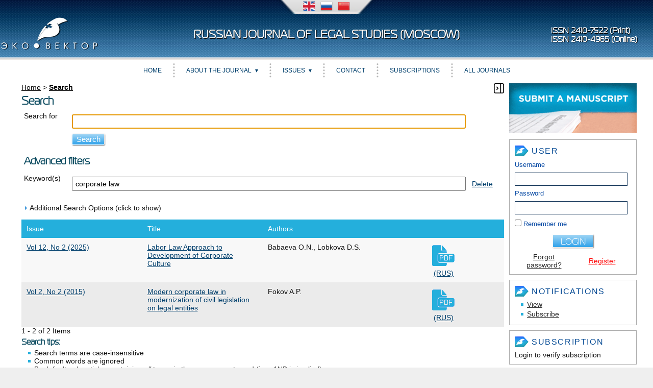

--- FILE ---
content_type: text/html; charset=utf-8
request_url: https://journals.eco-vector.com/2410-7522/search?subject=corporate%20law
body_size: 9201
content:

<!DOCTYPE html>
<html prefix="og: http://ogp.me/ns#" xmlns="http://www.w3.org/1999/xhtml" lang="en" xml:lang="en">
<head>
	<meta http-equiv="Content-Type" content="text/html; charset=utf-8" />
	<meta name="viewport" content="width=device-width, initial-scale=1">
	<title>Search - Russian Journal of Legal Studies (Moscow)</title>

<meta property="og:title" content="Search"/>
<meta property="og:description" content="Search - Russian Journal of Legal Studies (Moscow)" />
<meta property="og:type" content="website" />
	<meta property="og:url" content="http://journals.eco-vector.com/2410-7522/search?subject=corporate%20law" />
	<meta property="og:site_name" content="Russian Journal of Legal Studies (Moscow)" />
									<meta property="og:image" content="https://journals.eco-vector.com/public/journals/59/cover_issue_13731_en_US.jpg" />
			<meta property="og:image" content="https://journals.eco-vector.com/public/site/pageHeaderLogoImage_en_US.png" />
<meta property="og:locale" content="en_US" />

	<meta name="title" lang="en" xml:lang="en" content="Search" />
	<meta name="description" lang="en" xml:lang="en" content="Russian Journal of Legal Studies | Peer-review academic journal" />
	<meta name="keywords" lang="en" xml:lang="en" content="law, legal science, jurisprudence, juridical science, article, publication, journal, Russia" />
	<meta name="generator" content="Open Journal Systems 2.4.9.2" />
	
		<link rel="stylesheet" href="https://journals.eco-vector.com/lib/pkp/styles/pkp.css" type="text/css" />
	<link rel="stylesheet" href="https://journals.eco-vector.com/lib/pkp/styles/common.css" type="text/css" />
	<link rel="stylesheet" href="https://journals.eco-vector.com/styles/common.css" type="text/css" />
	<link rel="stylesheet" href="https://journals.eco-vector.com/styles/compiled.css?v=01042025" type="text/css" />
	<link rel="stylesheet" href="https://journals.eco-vector.com/styles/fontawesome/fontawesome.css" type="text/css" />

	<!-- Base Jquery -->
        <script type="text/javascript" src="https://journals.eco-vector.com/js/jquery-1.11.0.min.js"></script>
        <script type="text/javascript" src="https://journals.eco-vector.com/js/jquery-migrate.min.js" ></script>
        <script type="text/javascript" src="https://journals.eco-vector.com/js/custom.js" ></script>

	<!-- SimpleBox -->
	<script type="text/javascript" src="https://journals.eco-vector.com/js/simplebox/simplebox.js"></script>
	<link rel="stylesheet" type="text/css" media="all" href="https://journals.eco-vector.com/js/simplebox/simplebox.css" />

	<script type="text/javascript" src="https://journals.eco-vector.com/lib/pkp/js/lib/jquery/jquery.min.js"></script>
	<script type="text/javascript" src="https://journals.eco-vector.com/lib/pkp/js/lib/jquery/plugins/jqueryUi.min.js"></script>
	<script type="text/javascript" src="https://journals.eco-vector.com/js/endojournals/jquery.placeholder.min.js"> </script>
	<script type="text/javascript" src="https://journals.eco-vector.com/js/endojournals/jquery.cycle.all.min.js"> </script>
	<script type="text/javascript" src="https://journals.eco-vector.com/js/endojournals/jquery.color-2.1.0.min.js"></script>
	<script type="text/javascript" src="https://journals.eco-vector.com/js/endojournals/main.js"> </script>

	
	
	<link rel="stylesheet" href="https://journals.eco-vector.com/styles/sidebar.css" type="text/css" />		<link rel="stylesheet" href="https://journals.eco-vector.com/styles/rightSidebar.css" type="text/css" />	
	<link rel="stylesheet" href="https://journals.eco-vector.com/styles/sitestyle.css?v=01042025" type="text/css" />
	<link rel="stylesheet" href="https://journals.eco-vector.com/styles/fonts.css?v=01042025" type="text/css" />
	<link rel="stylesheet" href="https://journals.eco-vector.com/styles/adaptive.css" type="text/css" />
	<script type="text/javascript" src="https://journals.eco-vector.com/lib/pkp/js/lib/jquery/plugins/validate/jquery.validate.js"></script>

			<link rel="stylesheet" href="https://journals.eco-vector.com/public/site/sitestyle.css" type="text/css" />
			<link rel="stylesheet" href="https://journals.eco-vector.com/plugins/generic/pln/css/pln.css" type="text/css" />
			<link rel="stylesheet" href="https://journals.eco-vector.com/plugins/blocks/languageToggle/styles/languageToggle.css" type="text/css" />
	
	<!-- Default global locale keys for JavaScript -->
	
<script type="text/javascript">
	jQuery.pkp = jQuery.pkp || { };
	jQuery.pkp.locale = { };
			
				jQuery.pkp.locale.search_noKeywordError = 'You must enter at least one search keyword.';
	</script>
	<!-- Compiled scripts -->
			
<script type="text/javascript" src="https://journals.eco-vector.com/lib/pkp/js/lib/jquery/plugins/jquery.tag-it.js"></script>
<script type="text/javascript" src="https://journals.eco-vector.com/lib/pkp/js/lib/jquery/plugins/jquery.cookie.js"></script>

<script type="text/javascript" src="https://journals.eco-vector.com/lib/pkp/js/functions/fontController.js"></script>
<script type="text/javascript" src="https://journals.eco-vector.com/lib/pkp/js/functions/general.js"></script>
<script type="text/javascript" src="https://journals.eco-vector.com/lib/pkp/js/functions/jqueryValidatorI18n.js"></script>
<script type="text/javascript" src="https://journals.eco-vector.com/lib/pkp/js/lib/underscore/underscore.js" type="text/javascript"></script>

<script type="text/javascript" src="https://journals.eco-vector.com/lib/pkp/js/classes/Helper.js"></script>
<script type="text/javascript" src="https://journals.eco-vector.com/lib/pkp/js/classes/ObjectProxy.js"></script>
<script type="text/javascript" src="https://journals.eco-vector.com/lib/pkp/js/classes/Handler.js"></script>
<script type="text/javascript" src="https://journals.eco-vector.com/lib/pkp/js/classes/linkAction/LinkActionRequest.js"></script>
<script type="text/javascript" src="https://journals.eco-vector.com/lib/pkp/js/classes/features/Feature.js"></script>

<script type="text/javascript" src="https://journals.eco-vector.com/lib/pkp/js/controllers/SiteHandler.js"></script><!-- Included only for namespace definition -->
<script type="text/javascript" src="https://journals.eco-vector.com/lib/pkp/js/controllers/UrlInDivHandler.js"></script>
<script type="text/javascript" src="https://journals.eco-vector.com/lib/pkp/js/controllers/AutocompleteHandler.js"></script>
<script type="text/javascript" src="https://journals.eco-vector.com/lib/pkp/js/controllers/ExtrasOnDemandHandler.js"></script>
<script type="text/javascript" src="https://journals.eco-vector.com/lib/pkp/js/controllers/form/FormHandler.js"></script>
<script type="text/javascript" src="https://journals.eco-vector.com/lib/pkp/js/controllers/form/AjaxFormHandler.js"></script>
<script type="text/javascript" src="https://journals.eco-vector.com/lib/pkp/js/controllers/form/ClientFormHandler.js"></script>
<script type="text/javascript" src="https://journals.eco-vector.com/lib/pkp/js/controllers/grid/GridHandler.js"></script>
<script type="text/javascript" src="https://journals.eco-vector.com/lib/pkp/js/controllers/linkAction/LinkActionHandler.js"></script>
<script type="text/javascript" src="https://journals.eco-vector.com/lib/pkp/js/controllers/form/MultilingualInputHandler.js" type="text/javascript"></script>

<script type="text/javascript" src="https://journals.eco-vector.com/js/pages/search/SearchFormHandler.js"></script>
<script type="text/javascript" src="https://journals.eco-vector.com/js/statistics/ReportGeneratorFormHandler.js"></script>
<script type="text/javascript" src="https://journals.eco-vector.com/plugins/generic/lucene/js/LuceneAutocompleteHandler.js"></script>

<script type="text/javascript" src="https://journals.eco-vector.com/lib/pkp/js/lib/jquery/plugins/jquery.pkp.js"></script>
<script type="text/javascript" src="https://journals.eco-vector.com/lib/pkp/js/classes/TinyMCEHelper.js"></script>	
	<!-- Form validation -->
	<script type="text/javascript">
		<!--
		// initialise plugins
		
		$(function(){
			jqueryValidatorI18n("https://journals.eco-vector.com", "en_US"); // include the appropriate validation localization
			
			$(".tagit").live('click', function() {
				$(this).find('input').focus();
			});
		});
		// -->
		
	</script>

		

            <script language="javascript" type="text/javascript" src="https://journals.eco-vector.com/lib/pkp/lib/tinymce_15112023/jscripts/tiny_mce/tinymce.min.js"></script>
            <script language="javascript" type="text/javascript">
                tinymce.init({
			selector : "textarea#referenceBody,textarea#emailBody,textarea#invoiceInstructions,textarea#blockContent,textarea#staticPageContent",
			max_width: "100%",
			height: 300,
			resize: "both",
			 
			convert_urls: false,
			forced_root_block : "p",
			paste_auto_cleanup_on_paste : true,
			apply_source_formatting : true,
			plugins: [
			"code code advlist autolink anchor link image lists charmap hr",
			"searchreplace wordcount visualblocks visualchars fullscreen media",
			"table paste preview tiny_mce_wiris image mathjax latex insertCode"
			],
			toolbar: "styleselect fontselect insert | removeformat | bold italic | subscript superscript | forecolor backcolor | copy cut paste searchreplace spellchecker | undo redo | alignleft aligncenter alignright alignjustify | bullist numlist outdent indent | link unlink anchor | table image media insertCode charmap | preview fullscreen code visualchars visualblocks | tiny_mce_wiris_formulaEditor tiny_mce_wiris_formulaEditorChemistry | mathjax latex",
			toolbar_mode: "wrap",
			a11y_advanced_options: true,
			image_advtab: true,
			branding: false,
			draggable_modal: true,
			browser_spellcheck: true,
			spellchecker_rpc_url: "spellchecker.php",
			spellchecker_languages: "English=en,Russian=ru",
			contextmenu: false,
			image_advtab: true,
			statusbar: true,
			menubar: false,
			mathjax: {
				lib: "https://journals.eco-vector.com/lib/pkp/lib/tinymce_15112023/jscripts/tiny_mce/plugins/mathjax/tex-mml-chtml.js",
				className: "math"
			},
			content_style: "@import url(/styles/fonts/izhitsa/izhitsa.css); @import url(/styles/fonts/flavius/flavius.css);",
			font_formats:
				"Andale Mono=andale mono,times; Arial=arial,helvetica,sans-serif; Arial Black=arial black,avant garde; Book Antiqua=book antiqua,palatino; Comic Sans MS=comic sans ms,sans-serif; Courier New=courier new,courier; Flavius=flavius; Georgia=georgia,palatino; Helvetica=helvetica; Impact=impact,chicago; Izhitsa=izhitsa; Oswald=oswald; Symbol=symbol; Tahoma=tahoma,arial,helvetica,sans-serif; Terminal=terminal,monaco; Times New Roman=times new roman,times; Trebuchet MS=trebuchet ms,geneva; Verdana=verdana,geneva; Webdings=webdings; Wingdings=wingdings,zapf dingbats",
                });
            </script>

        
        <script>
                MathJax = {
                        tex: {
                                inlineMath: [['$', '$'], ['\\(', '\\)']],
                                displayMath: [
                                        ['$$', '$$'],
                                        ['\\[', '\\]']
                                ],
                        },
                        svg: {
                                fontCache: 'global'
                        }
                };
        </script>
        
        <script id="MathJax-script" async src="https://cdn.jsdelivr.net/npm/mathjax@3/es5/tex-mml-chtml.js"></script>
	<script>
		var categoryCount = 0;
	</script>

	<!-- Yandex.Metrika counter -->
<script type="text/javascript" >
   (function(m,e,t,r,i,k,a){m[i]=m[i]||function(){(m[i].a=m[i].a||[]).push(arguments)};
   m[i].l=1*new Date();k=e.createElement(t),a=e.getElementsByTagName(t)[0],k.async=1,k.src=r,a.parentNode.insertBefore(k,a)})
   (window, document, "script", "https://mc.yandex.ru/metrika/tag.js", "ym");

   ym(63852682, "init", {
        clickmap:true,
        trackLinks:true,
        accurateTrackBounce:true
   });
</script>
<noscript><div><img src="https://mc.yandex.ru/watch/63852682" style="position:absolute; left:-9999px;" alt="" /></div></noscript>
<!-- /Yandex.Metrika counter -->
</head>
<body id="pkp-navigation.search">
<div id="container">


<div id="header">
	<div id="headerWrap" class="headerWrap_en_US">
		<div id="languageToggle">
												<div class="active en_US">
						<img id="currentLanguageFlag" src="https://journals.eco-vector.com/plugins/blocks/languageToggle/locale/en_US/en_US.png" alt="English" title="English"/>
					</div>
																<div class="ru_RU">
						<a href='https://journals.eco-vector.com/2410-7522/user/setLocale/ru_RU?source=%2F2410-7522%2Fsearch%3Fsubject%3Dcorporate%2520law'>
							<img src="https://journals.eco-vector.com/plugins/blocks/languageToggle/locale/ru_RU/ru_RU.png" alt="Русский" title="Русский"/>
						</a>
					</div>
																<div class="zh_CN">
						<a href='https://journals.eco-vector.com/2410-7522/user/setLocale/zh_CN?source=%2F2410-7522%2Fsearch%3Fsubject%3Dcorporate%2520law'>
							<img src="https://journals.eco-vector.com/plugins/blocks/languageToggle/locale/zh_CN/zh_CN.png" alt="简体中文" title="简体中文"/>
						</a>
					</div>
									</div>

		<div id="siteLogo">
											<img src="https://journals.eco-vector.com/public/site/pageHeaderLogoImage_en_US.png" alt="Eco-vector" />
									</div>

		<div id="headerTitle" class="headerTitle_en_US">
			<a href="https://journals.eco-vector.com/2410-7522/index">
									Russian Journal of Legal Studies (Moscow)
							</a>
		</div>

		<div id="journalLogo">
												</div>

		<div id="headerIssn">
																		<span>ISSN 2410-7522 (Print)</span>
																								<span>ISSN 2410-4965 (Online)</span>
														</div>
	</div>
</div>

<section class="navbar">
	<div class="navbarDiv">
	<nav>
	<div class="navMobile">
		<a id="navMobileLink" href="#!"><img id="menuHamburger" src="/img/style/menu_icon.png"><span>Menu</span></a>
					&nbsp;&nbsp;&nbsp;&nbsp;<a href="https://journals.eco-vector.com/2410-7522/issue/archive">Archives</a>
			</div>
	<ul class="menu">
		<li id="home"><a href="https://journals.eco-vector.com/2410-7522/index">Home</a></li>

		
		<li class="sep"></li>
		<li class="navItem" id="navItem-about"><a href="#">About the Journal</a>
			<ul class="dropdown">
									<li id="navSubItem-about-redaction"><a href="https://journals.eco-vector.com/2410-7522/about/editorialTeam">Editorial Team</a></li>
								<li id="navSubItem-about-politics"><a href="https://journals.eco-vector.com/2410-7522/about/editorialPolicies">Editorial Policies</a></li>
				<li id="navSubItem-about-forAuthors"><a href="https://journals.eco-vector.com/2410-7522/about/submissions">Author Guidelines</a></li>
				<li id="navSubItem-about-forAuthors"><a href="https://journals.eco-vector.com/2410-7522/about">About the Journal</a></li>
			</ul>
		</li>

		<li class="sep"></li>
		<li class="navItem" id="navItem-content"><a href="#">Issues</a>
			<ul class="dropdown">
				<li id="navSubItem-journal-search"><a href="https://journals.eco-vector.com/2410-7522/search">Search</a></li>
				<li id="navSubItem-journal-current"><a href="https://journals.eco-vector.com/2410-7522/issue/current">Current</a></li>
				<li id="navSubItem-journal-prePrints"><a href="https://journals.eco-vector.com/2410-7522/issue/prePrints">Articles in press</a></li>				<li id="navSubItem-journal-retracted"><a href="https://journals.eco-vector.com/2410-7522/issue/retracted">Retracted articles</a></li>
				<li id="navSubItem-journal-archives"><a href="https://journals.eco-vector.com/2410-7522/issue/archive">Archives</a></li>
			</ul>
		</li>

		<li class="sep"></li>
		<li class="navItem" id="navItem-contacts"><a href="https://journals.eco-vector.com/2410-7522/about/contact">Contact</a></li>

					<li class="sep"></li>
			<li class="navItem" id="navItem-subscriptions"><a href="https://journals.eco-vector.com/2410-7522/about/subscriptions">Subscriptions</a></li>
				
		

							
					<li class="sep"></li>
			<li class="navItem" id="navItem-journals"><a href="https://journals.eco-vector.com/index">All Journals</a></li>
		
	</ul>
	</nav>
	</div>
</section>
<div id="body">

	<div id="sidebar">
							<div id="wideRightSidebarOpener"></div>
			<div id="rightSidebar">
				<div class="block" id="submitManuscriptBlock">
	<a href="https://journals.eco-vector.com/2410-7522/author/submit"><img src="/img/style/submit_US.png"></a>
</div><div class="block" id="sidebarUser">
			<span class="blockTitle">User</span>
	
						<form method="post" action="https://journals.eco-vector.com/2410-7522/login/signIn">
				<table style="width:228px;">
					<tr style="width:228px;">
						<td colspan="2"><label for="sidebar-username">Username</label><input type="text" id="sidebar-username" name="username" value="" size="12" maxlength="32" class="textField" /></td>
					</tr>
					<tr>
						<td colspan="2"><label for="sidebar-password">Password</label><input type="password" id="sidebar-password" name="password" value="" size="12" maxlength="32" class="textField" /></td>
					</tr>
					<tr>
						<td colspan="2"><input type="checkbox" id="remember" name="remember" value="1" /> <label for="remember">Remember me</label></td>
					</tr>
					<tr style="width:228px;">
                                                <td colspan="2" align="center" style="vertical-align: middle; padding: 5px;"><input style="float: none;"  type="submit" value="Login" class="button" /></td>
					</tr>
					<tr>
						<td style="width: 114px; text-align:center; vertical-align:middle;"><a href="https://journals.eco-vector.com/2410-7522/login/lostPassword">Forgot password?</a></td>
						<td style="width: 114px; text-align:center; vertical-align:middle;"><a href="https://journals.eco-vector.com/2410-7522/user/register" style="color: red">Register</a></td>
					</tr>
				</table>
			</form>
			</div><div class="block" id="notification">
	<span class="blockTitle">Notifications</span>
	<ul>
					<li><a href="https://journals.eco-vector.com/2410-7522/notification">View</a></li>
			<li><a href="https://journals.eco-vector.com/2410-7522/notification/subscribeMailList">Subscribe</a></li>
			</ul>
</div>
<div class="block" id="sidebarSubscription">
	<span class="blockTitle">Subscription</span>
							Login to verify subscription
			</div>
<div class="block" id="sidebarNavigation">
	<span class="blockTitle">Search</span>

	
	
	<form id="simpleSearchForm" action="https://journals.eco-vector.com/2410-7522/search/search">
				<table id="simpleSearchInput">
			<tr>
				<td>
													<label for="simpleQuery">Search</label>
					<input type="text" id="simpleQuery" name="simpleQuery" size="15" maxlength="255" value="" class="textField" />
								</td>
			</tr>
			<tr>
				<td><label for="searchField">
				Search Scope
				<br />
				<select id="searchField" name="searchField" size="1" class="selectMenu">
					<option label="All" value="query">All</option>
<option label="Authors" value="author">Authors</option>
<option label="Title" value="title">Title</option>
<option label="Abstract" value="abstract">Abstract</option>
<option label="Index terms" value="indexTerms">Index terms</option>
<option label="Full Text" value="fullText">Full Text</option>

				</select></label>
				</td>
			</tr>
			<tr>
				<td><input type="submit" value="Search" class="button" /></td>
			</tr>
		</table>
	</form>

		<span class="blockSubtitle">Browse</span>
	<ul>
		<li><a href="https://journals.eco-vector.com/2410-7522/issue/archive">By Issue</a></li>
		<li><a href="https://journals.eco-vector.com/2410-7522/search/authors">By Author</a></li>
		<li><a href="https://journals.eco-vector.com/2410-7522/search/titles">By Title</a></li>
		<li id="linkBrowseBySections"><a href="https://journals.eco-vector.com/2410-7522/browseSearch/sections">By Sections</a></li>
					<li><a href="https://journals.eco-vector.com/index">Other Journals</a></li>
			<li><a href="https://journals.eco-vector.com/index/search/categories">Categories</a></li>			</ul>
	</div>
<div class="block custom" id="customblock-SPECIAL-ISSUES">
	<p><a href="/2410-7522/pages/view/spec_iss"><img src="/files/journals/59/doc/SpecialIssues_banner_en.png" alt="" /></a></p>
</div>	<div class="block" id="sidebarKeywordCloud">
	<span class="blockTitle">Keywords</span>
			
				<a href="https://journals.eco-vector.com/2410-7522/search?subject=artificial%20intelligence"><span style="font-size: 110.48387096774%;">artificial intelligence</span></a>
			
				<a href="https://journals.eco-vector.com/2410-7522/search?subject=crime"><span style="font-size: 107.25806451613%;">crime</span></a>
			
				<a href="https://journals.eco-vector.com/2410-7522/search?subject=criminal%20law"><span style="font-size: 107.25806451613%;">criminal law</span></a>
			
				<a href="https://journals.eco-vector.com/2410-7522/search?subject=digitalization"><span style="font-size: 149.1935483871%;">digitalization</span></a>
			
				<a href="https://journals.eco-vector.com/2410-7522/search?subject=justice"><span style="font-size: 113.70967741935%;">justice</span></a>
			
		                                        		<a href="https://journals.eco-vector.com/2410-7522/search?subject=law"><span style="font-size: 150%;">law</span></a>
			
				<a href="https://journals.eco-vector.com/2410-7522/search?subject=legal%20regulation"><span style="font-size: 123.38709677419%;">legal regulation</span></a>
			
				<a href="https://journals.eco-vector.com/2410-7522/search?subject=philosophy%20of%20law"><span style="font-size: 110.48387096774%;">philosophy of law</span></a>
			
				<a href="https://journals.eco-vector.com/2410-7522/search?subject=state"><span style="font-size: 139.51612903226%;">state</span></a>
			
		                                        		<a href="https://journals.eco-vector.com/2410-7522/search?subject=%D0%B3%D0%BE%D1%81%D1%83%D0%B4%D0%B0%D1%80%D1%81%D1%82%D0%B2%D0%BE"><span style="font-size: 150%;">государство</span></a>
			
				<a href="https://journals.eco-vector.com/2410-7522/search?subject=%D0%BB%D0%B5%D0%B3%D0%B8%D1%82%D0%B8%D0%BC%D0%BD%D0%BE%D1%81%D1%82%D1%8C"><span style="font-size: 104.03225806452%;">легитимность</span></a>
			
				<a href="https://journals.eco-vector.com/2410-7522/search?subject=%D0%BC%D0%B5%D0%B6%D0%B4%D1%83%D0%BD%D0%B0%D1%80%D0%BE%D0%B4%D0%BD%D0%BE%D0%B5%20%D0%BF%D1%80%D0%B0%D0%B2%D0%BE"><span style="font-size: 113.70967741935%;">международное право</span></a>
			
				<a href="https://journals.eco-vector.com/2410-7522/search?subject=%D0%BE%D0%B1%D1%89%D0%B5%D1%81%D1%82%D0%B2%D0%BE"><span style="font-size: 107.25806451613%;">общество</span></a>
			
				<a href="https://journals.eco-vector.com/2410-7522/search?subject=%D0%BF%D1%80%D0%B0%D0%B2%D0%B0%20%D1%87%D0%B5%D0%BB%D0%BE%D0%B2%D0%B5%D0%BA%D0%B0"><span style="font-size: 107.25806451613%;">права человека</span></a>
			
		                                        		<a href="https://journals.eco-vector.com/2410-7522/search?subject=%D0%BF%D1%80%D0%B0%D0%B2%D0%BE"><span style="font-size: 150%;">право</span></a>
			
				<a href="https://journals.eco-vector.com/2410-7522/search?subject=%D0%BF%D1%80%D0%B0%D0%B2%D0%BE%D1%81%D0%BE%D0%B7%D0%BD%D0%B0%D0%BD%D0%B8%D0%B5"><span style="font-size: 107.25806451613%;">правосознание</span></a>
			
				<a href="https://journals.eco-vector.com/2410-7522/search?subject=%D1%81%D0%BF%D1%80%D0%B0%D0%B2%D0%B5%D0%B4%D0%BB%D0%B8%D0%B2%D0%BE%D1%81%D1%82%D1%8C"><span style="font-size: 110.48387096774%;">справедливость</span></a>
			
				<a href="https://journals.eco-vector.com/2410-7522/search?subject=%D1%83%D0%B3%D0%BE%D0%BB%D0%BE%D0%B2%D0%BD%D0%BE%D0%B5%20%D0%BF%D1%80%D0%B0%D0%B2%D0%BE"><span style="font-size: 110.48387096774%;">уголовное право</span></a>
			
				<a href="https://journals.eco-vector.com/2410-7522/search?subject=%D1%83%D0%B3%D0%BE%D0%BB%D0%BE%D0%B2%D0%BD%D0%BE%D0%B5%20%D1%81%D1%83%D0%B4%D0%BE%D0%BF%D1%80%D0%BE%D0%B8%D0%B7%D0%B2%D0%BE%D0%B4%D1%81%D1%82%D0%B2%D0%BE"><span style="font-size: 107.25806451613%;">уголовное судопроизводство</span></a>
			
				<a href="https://journals.eco-vector.com/2410-7522/search?subject=%D1%84%D0%B8%D0%BB%D0%BE%D1%81%D0%BE%D1%84%D0%B8%D1%8F"><span style="font-size: 104.03225806452%;">философия</span></a>
			
				<a href="https://journals.eco-vector.com/2410-7522/search?subject=%D1%84%D0%B8%D0%BB%D0%BE%D1%81%D0%BE%D1%84%D0%B8%D1%8F%20%D0%BF%D1%80%D0%B0%D0%B2%D0%B0"><span style="font-size: 113.70967741935%;">философия права</span></a>
	</div>
			</div>
			<div id="rightModal" class="modal">
				<div class="modal-content">
					<span class="closeRight">&times;</span>
					<div class="block" id="submitManuscriptBlock">
	<a href="https://journals.eco-vector.com/2410-7522/author/submit"><img src="/img/style/submit_US.png"></a>
</div><div class="block" id="sidebarUser">
			<span class="blockTitle">User</span>
	
						<form method="post" action="https://journals.eco-vector.com/2410-7522/login/signIn">
				<table style="width:228px;">
					<tr style="width:228px;">
						<td colspan="2"><label for="sidebar-username">Username</label><input type="text" id="sidebar-username" name="username" value="" size="12" maxlength="32" class="textField" /></td>
					</tr>
					<tr>
						<td colspan="2"><label for="sidebar-password">Password</label><input type="password" id="sidebar-password" name="password" value="" size="12" maxlength="32" class="textField" /></td>
					</tr>
					<tr>
						<td colspan="2"><input type="checkbox" id="remember" name="remember" value="1" /> <label for="remember">Remember me</label></td>
					</tr>
					<tr style="width:228px;">
                                                <td colspan="2" align="center" style="vertical-align: middle; padding: 5px;"><input style="float: none;"  type="submit" value="Login" class="button" /></td>
					</tr>
					<tr>
						<td style="width: 114px; text-align:center; vertical-align:middle;"><a href="https://journals.eco-vector.com/2410-7522/login/lostPassword">Forgot password?</a></td>
						<td style="width: 114px; text-align:center; vertical-align:middle;"><a href="https://journals.eco-vector.com/2410-7522/user/register" style="color: red">Register</a></td>
					</tr>
				</table>
			</form>
			</div><div class="block" id="notification">
	<span class="blockTitle">Notifications</span>
	<ul>
					<li><a href="https://journals.eco-vector.com/2410-7522/notification">View</a></li>
			<li><a href="https://journals.eco-vector.com/2410-7522/notification/subscribeMailList">Subscribe</a></li>
			</ul>
</div>
<div class="block" id="sidebarSubscription">
	<span class="blockTitle">Subscription</span>
							Login to verify subscription
			</div>
<div class="block" id="sidebarNavigation">
	<span class="blockTitle">Search</span>

	
	
	<form id="simpleSearchForm" action="https://journals.eco-vector.com/2410-7522/search/search">
				<table id="simpleSearchInput">
			<tr>
				<td>
													<label for="simpleQuery">Search</label>
					<input type="text" id="simpleQuery" name="simpleQuery" size="15" maxlength="255" value="" class="textField" />
								</td>
			</tr>
			<tr>
				<td><label for="searchField">
				Search Scope
				<br />
				<select id="searchField" name="searchField" size="1" class="selectMenu">
					<option label="All" value="query">All</option>
<option label="Authors" value="author">Authors</option>
<option label="Title" value="title">Title</option>
<option label="Abstract" value="abstract">Abstract</option>
<option label="Index terms" value="indexTerms">Index terms</option>
<option label="Full Text" value="fullText">Full Text</option>

				</select></label>
				</td>
			</tr>
			<tr>
				<td><input type="submit" value="Search" class="button" /></td>
			</tr>
		</table>
	</form>

		<span class="blockSubtitle">Browse</span>
	<ul>
		<li><a href="https://journals.eco-vector.com/2410-7522/issue/archive">By Issue</a></li>
		<li><a href="https://journals.eco-vector.com/2410-7522/search/authors">By Author</a></li>
		<li><a href="https://journals.eco-vector.com/2410-7522/search/titles">By Title</a></li>
		<li id="linkBrowseBySections"><a href="https://journals.eco-vector.com/2410-7522/browseSearch/sections">By Sections</a></li>
					<li><a href="https://journals.eco-vector.com/index">Other Journals</a></li>
			<li><a href="https://journals.eco-vector.com/index/search/categories">Categories</a></li>			</ul>
	</div>
<div class="block custom" id="customblock-SPECIAL-ISSUES">
	<p><a href="/2410-7522/pages/view/spec_iss"><img src="/files/journals/59/doc/SpecialIssues_banner_en.png" alt="" /></a></p>
</div>	<div class="block" id="sidebarKeywordCloud">
	<span class="blockTitle">Keywords</span>
			
				<a href="https://journals.eco-vector.com/2410-7522/search?subject=artificial%20intelligence"><span style="font-size: 110.48387096774%;">artificial intelligence</span></a>
			
				<a href="https://journals.eco-vector.com/2410-7522/search?subject=crime"><span style="font-size: 107.25806451613%;">crime</span></a>
			
				<a href="https://journals.eco-vector.com/2410-7522/search?subject=criminal%20law"><span style="font-size: 107.25806451613%;">criminal law</span></a>
			
				<a href="https://journals.eco-vector.com/2410-7522/search?subject=digitalization"><span style="font-size: 149.1935483871%;">digitalization</span></a>
			
				<a href="https://journals.eco-vector.com/2410-7522/search?subject=justice"><span style="font-size: 113.70967741935%;">justice</span></a>
			
		                                        		<a href="https://journals.eco-vector.com/2410-7522/search?subject=law"><span style="font-size: 150%;">law</span></a>
			
				<a href="https://journals.eco-vector.com/2410-7522/search?subject=legal%20regulation"><span style="font-size: 123.38709677419%;">legal regulation</span></a>
			
				<a href="https://journals.eco-vector.com/2410-7522/search?subject=philosophy%20of%20law"><span style="font-size: 110.48387096774%;">philosophy of law</span></a>
			
				<a href="https://journals.eco-vector.com/2410-7522/search?subject=state"><span style="font-size: 139.51612903226%;">state</span></a>
			
		                                        		<a href="https://journals.eco-vector.com/2410-7522/search?subject=%D0%B3%D0%BE%D1%81%D1%83%D0%B4%D0%B0%D1%80%D1%81%D1%82%D0%B2%D0%BE"><span style="font-size: 150%;">государство</span></a>
			
				<a href="https://journals.eco-vector.com/2410-7522/search?subject=%D0%BB%D0%B5%D0%B3%D0%B8%D1%82%D0%B8%D0%BC%D0%BD%D0%BE%D1%81%D1%82%D1%8C"><span style="font-size: 104.03225806452%;">легитимность</span></a>
			
				<a href="https://journals.eco-vector.com/2410-7522/search?subject=%D0%BC%D0%B5%D0%B6%D0%B4%D1%83%D0%BD%D0%B0%D1%80%D0%BE%D0%B4%D0%BD%D0%BE%D0%B5%20%D0%BF%D1%80%D0%B0%D0%B2%D0%BE"><span style="font-size: 113.70967741935%;">международное право</span></a>
			
				<a href="https://journals.eco-vector.com/2410-7522/search?subject=%D0%BE%D0%B1%D1%89%D0%B5%D1%81%D1%82%D0%B2%D0%BE"><span style="font-size: 107.25806451613%;">общество</span></a>
			
				<a href="https://journals.eco-vector.com/2410-7522/search?subject=%D0%BF%D1%80%D0%B0%D0%B2%D0%B0%20%D1%87%D0%B5%D0%BB%D0%BE%D0%B2%D0%B5%D0%BA%D0%B0"><span style="font-size: 107.25806451613%;">права человека</span></a>
			
		                                        		<a href="https://journals.eco-vector.com/2410-7522/search?subject=%D0%BF%D1%80%D0%B0%D0%B2%D0%BE"><span style="font-size: 150%;">право</span></a>
			
				<a href="https://journals.eco-vector.com/2410-7522/search?subject=%D0%BF%D1%80%D0%B0%D0%B2%D0%BE%D1%81%D0%BE%D0%B7%D0%BD%D0%B0%D0%BD%D0%B8%D0%B5"><span style="font-size: 107.25806451613%;">правосознание</span></a>
			
				<a href="https://journals.eco-vector.com/2410-7522/search?subject=%D1%81%D0%BF%D1%80%D0%B0%D0%B2%D0%B5%D0%B4%D0%BB%D0%B8%D0%B2%D0%BE%D1%81%D1%82%D1%8C"><span style="font-size: 110.48387096774%;">справедливость</span></a>
			
				<a href="https://journals.eco-vector.com/2410-7522/search?subject=%D1%83%D0%B3%D0%BE%D0%BB%D0%BE%D0%B2%D0%BD%D0%BE%D0%B5%20%D0%BF%D1%80%D0%B0%D0%B2%D0%BE"><span style="font-size: 110.48387096774%;">уголовное право</span></a>
			
				<a href="https://journals.eco-vector.com/2410-7522/search?subject=%D1%83%D0%B3%D0%BE%D0%BB%D0%BE%D0%B2%D0%BD%D0%BE%D0%B5%20%D1%81%D1%83%D0%B4%D0%BE%D0%BF%D1%80%D0%BE%D0%B8%D0%B7%D0%B2%D0%BE%D0%B4%D1%81%D1%82%D0%B2%D0%BE"><span style="font-size: 107.25806451613%;">уголовное судопроизводство</span></a>
			
				<a href="https://journals.eco-vector.com/2410-7522/search?subject=%D1%84%D0%B8%D0%BB%D0%BE%D1%81%D0%BE%D1%84%D0%B8%D1%8F"><span style="font-size: 104.03225806452%;">философия</span></a>
			
				<a href="https://journals.eco-vector.com/2410-7522/search?subject=%D1%84%D0%B8%D0%BB%D0%BE%D1%81%D0%BE%D1%84%D0%B8%D1%8F%20%D0%BF%D1%80%D0%B0%D0%B2%D0%B0"><span style="font-size: 113.70967741935%;">философия права</span></a>
	</div>
				</div>
			</div>
			</div>

<div id="main">

<div id="breadcrumb">
		<div id="closeRightSidebar"></div>	<a href="https://journals.eco-vector.com/2410-7522/index">Home</a> &gt;
                        <a href="https://journals.eco-vector.com/2410-7522/search?subject=corporate%20law" class="current">Search</a></div>


<div id="content">


<h1>Search</h1>

<div id="search">
	<script type="text/javascript">
		$(function() {
			// Attach the form handler.
			$('#searchForm').pkpHandler('$.pkp.pages.search.SearchFormHandler');
		});
	</script>

	
	
	<form id="searchForm" action="https://journals.eco-vector.com/2410-7522/search/search">
				<table class="data">
			<tr valign="top">
				<td class="label"><label for="query">Search for</label></td>
				<td class="value">
																<input type="text" id="query" name="query" style="width: 90%" maxlength="255" value="" class="textField" />
										&nbsp;
					<input type="submit" value="Search" class="button defaultButton" />
				</td>
			</tr>
										<tr valign="top">
					<td colspan="2" class="label"><h2>Advanced filters</h2></td>
				</tr>
																																																			<tr>
		<td class="label">
			<label for="subject">Keyword(s)</label>
		</td>
		<td class="value">
																<input type="text" name="subject" id="subject" style="width: 90%" maxlength="255" value="corporate law" class="textField" />
														&nbsp;
																									<a href="https://journals.eco-vector.com/2410-7522/search/index?query=&amp;searchJournal=59&amp;abstract=&amp;author=&amp;title=&amp;fullText=&amp;galleyFullText=&amp;suppFiles=&amp;discipline=&amp;subject=&amp;type=&amp;coverage=&amp;indexTerms=&amp;dateFromMonth=&amp;dateFromDay=&amp;dateFromYear=&amp;dateToMonth=&amp;dateToDay=&amp;dateToYear=&amp;orderBy=&amp;orderDir=">
					Delete
				</a>
																						</td>
	</tr>
																				</table>
								<script type="text/javascript">
	// Initialise JS handler.
	$(function() {
		$('#emptyFilters').pkpHandler(
			'$.pkp.controllers.ExtrasOnDemandHandler');
	});
</script>
	<div id="emptyFilters" class="pkp_controllers_extrasOnDemand">
	<div class="toggleExtras">
		<span class="ui-icon"></span>
		<span class="toggleExtras-inactive">Additional Search Options (click to show)
					</span>
		<span class="toggleExtras-active">Additional Search Options (click to hide)
					</span>
	</div>
	<div style="clear:both;"></div>
	<div class="extrasContainer">
						<table class="data">
											<tr valign="top">
							<td colspan="2" class="label"><h2>Search categories</h2></td>
						</tr>
								<tr>
		<td class="label">
			<label for="author">Authors</label>
		</td>
		<td class="value">
																<input type="text" name="author" id="author" style="width: 90%" maxlength="255" value="" class="textField" />
												</td>
	</tr>
								<tr>
		<td class="label">
			<label for="title">Title</label>
		</td>
		<td class="value">
																<input type="text" name="title" id="title" style="width: 90%" maxlength="255" value="" class="textField" />
												</td>
	</tr>
								<tr>
		<td class="label">
			<label for="abstract">Abstract</label>
		</td>
		<td class="value">
																<input type="text" name="abstract" id="abstract" style="width: 90%" maxlength="255" value="" class="textField" />
												</td>
	</tr>
								<tr>
		<td class="label">
			<label for="fullText">Full Text</label>
		</td>
		<td class="value">
																<input type="text" name="fullText" id="fullText" style="width: 90%" maxlength="255" value="" class="textField" />
												</td>
	</tr>
								<tr>
		<td class="label">
			<label for="galleyFullText">Search in PDF</label>
		</td>
		<td class="value">
																<input type="text" name="galleyFullText" id="galleyFullText" style="width: 90%" maxlength="255" value="" class="textField" />
												</td>
	</tr>
								<tr>
		<td class="label">
			<label for="suppFiles">Supplementary File(s)</label>
		</td>
		<td class="value">
																<input type="text" name="suppFiles" id="suppFiles" style="width: 90%" maxlength="255" value="" class="textField" />
												</td>
	</tr>
																<tr valign="top">
							<td colspan="2" class="formSubLabel"><h2>Publication Date</h2></td>
						</tr>
								<tr>
		<td class="label">
			<label for="dateFrom">From</label>
		</td>
		<td class="value">
							<select name="dateFromMonth" class="selectMenu">
<option label="" value="" selected="selected"></option>
<option label="January" value="01">January</option>
<option label="February" value="02">February</option>
<option label="March" value="03">March</option>
<option label="April" value="04">April</option>
<option label="May" value="05">May</option>
<option label="June" value="06">June</option>
<option label="July" value="07">July</option>
<option label="August" value="08">August</option>
<option label="September" value="09">September</option>
<option label="October" value="10">October</option>
<option label="November" value="11">November</option>
<option label="December" value="12">December</option>
</select>
<select name="dateFromDay" class="selectMenu">
<option label="" value="" selected="selected"></option>
<option label="01" value="1">01</option>
<option label="02" value="2">02</option>
<option label="03" value="3">03</option>
<option label="04" value="4">04</option>
<option label="05" value="5">05</option>
<option label="06" value="6">06</option>
<option label="07" value="7">07</option>
<option label="08" value="8">08</option>
<option label="09" value="9">09</option>
<option label="10" value="10">10</option>
<option label="11" value="11">11</option>
<option label="12" value="12">12</option>
<option label="13" value="13">13</option>
<option label="14" value="14">14</option>
<option label="15" value="15">15</option>
<option label="16" value="16">16</option>
<option label="17" value="17">17</option>
<option label="18" value="18">18</option>
<option label="19" value="19">19</option>
<option label="20" value="20">20</option>
<option label="21" value="21">21</option>
<option label="22" value="22">22</option>
<option label="23" value="23">23</option>
<option label="24" value="24">24</option>
<option label="25" value="25">25</option>
<option label="26" value="26">26</option>
<option label="27" value="27">27</option>
<option label="28" value="28">28</option>
<option label="29" value="29">29</option>
<option label="30" value="30">30</option>
<option label="31" value="31">31</option>
</select>
<select name="dateFromYear" class="selectMenu">
<option label="" value="" selected="selected"></option>
<option label="2014" value="2014">2014</option>
<option label="2015" value="2015">2015</option>
<option label="2016" value="2016">2016</option>
<option label="2017" value="2017">2017</option>
<option label="2018" value="2018">2018</option>
<option label="2019" value="2019">2019</option>
<option label="2020" value="2020">2020</option>
<option label="2021" value="2021">2021</option>
<option label="2022" value="2022">2022</option>
<option label="2023" value="2023">2023</option>
<option label="2024" value="2024">2024</option>
<option label="2025" value="2025">2025</option>
</select>
												</td>
	</tr>
								<tr>
		<td class="label">
			<label for="dateTo">Until</label>
		</td>
		<td class="value">
							<select name="dateToMonth" class="selectMenu">
<option label="" value="" selected="selected"></option>
<option label="January" value="01">January</option>
<option label="February" value="02">February</option>
<option label="March" value="03">March</option>
<option label="April" value="04">April</option>
<option label="May" value="05">May</option>
<option label="June" value="06">June</option>
<option label="July" value="07">July</option>
<option label="August" value="08">August</option>
<option label="September" value="09">September</option>
<option label="October" value="10">October</option>
<option label="November" value="11">November</option>
<option label="December" value="12">December</option>
</select>
<select name="dateToDay" class="selectMenu">
<option label="" value="" selected="selected"></option>
<option label="01" value="1">01</option>
<option label="02" value="2">02</option>
<option label="03" value="3">03</option>
<option label="04" value="4">04</option>
<option label="05" value="5">05</option>
<option label="06" value="6">06</option>
<option label="07" value="7">07</option>
<option label="08" value="8">08</option>
<option label="09" value="9">09</option>
<option label="10" value="10">10</option>
<option label="11" value="11">11</option>
<option label="12" value="12">12</option>
<option label="13" value="13">13</option>
<option label="14" value="14">14</option>
<option label="15" value="15">15</option>
<option label="16" value="16">16</option>
<option label="17" value="17">17</option>
<option label="18" value="18">18</option>
<option label="19" value="19">19</option>
<option label="20" value="20">20</option>
<option label="21" value="21">21</option>
<option label="22" value="22">22</option>
<option label="23" value="23">23</option>
<option label="24" value="24">24</option>
<option label="25" value="25">25</option>
<option label="26" value="26">26</option>
<option label="27" value="27">27</option>
<option label="28" value="28">28</option>
<option label="29" value="29">29</option>
<option label="30" value="30">30</option>
<option label="31" value="31">31</option>
</select>
<select name="dateToYear" class="selectMenu">
<option label="" value="" selected="selected"></option>
<option label="2014" value="2014">2014</option>
<option label="2015" value="2015">2015</option>
<option label="2016" value="2016">2016</option>
<option label="2017" value="2017">2017</option>
<option label="2018" value="2018">2018</option>
<option label="2019" value="2019">2019</option>
<option label="2020" value="2020">2020</option>
<option label="2021" value="2021">2021</option>
<option label="2022" value="2022">2022</option>
<option label="2023" value="2023">2023</option>
<option label="2024" value="2024">2024</option>
<option label="2025" value="2025">2025</option>
</select>
									<input type="hidden" name="dateToHour" value="23" />
					<input type="hidden" name="dateToMinute" value="59" />
					<input type="hidden" name="dateToSecond" value="59" />
												</td>
	</tr>
																<tr valign="top">
							<td colspan="2" class="label"><h2>Index terms</h2></td>
						</tr>
								<tr>
		<td class="label">
			<label for="discipline">Discipline(s)</label>
		</td>
		<td class="value">
																<input type="text" name="discipline" id="discipline" style="width: 90%" maxlength="255" value="" class="textField" />
												</td>
	</tr>
															<tr>
		<td class="label">
			<label for="type">Type (method/approach)</label>
		</td>
		<td class="value">
																<input type="text" name="type" id="type" style="width: 90%" maxlength="255" value="" class="textField" />
												</td>
	</tr>
								<tr>
		<td class="label">
			<label for="coverage">Coverage</label>
		</td>
		<td class="value">
																<input type="text" name="coverage" id="coverage" style="width: 90%" maxlength="255" value="" class="textField" />
												</td>
	</tr>
								<tr>
		<td class="label">
			<label for="indexTerms">All index term fields</label>
		</td>
		<td class="value">
																<input type="text" name="indexTerms" id="indexTerms" style="width: 90%" maxlength="255" value="" class="textField" />
												</td>
	</tr>
									</table>
				<p><input type="submit" value="Search" class="button defaultButton" /></p>
			
	</div>
</div>
<div style="clear:both"></div>			</form>
</div>



<div id="searchResultsJournal">
		<div class="heading">Issue</div>
	<div class="heading">Title</div>
	<div class="heading">Authors</div>
	<div class="heading"></div>

					                                                                                        						<div class="issue light">
				<a href="https://journals.eco-vector.com/2410-7522/issue/view/13028">Vol 12, No 2 (2025)</a>
			</div>
			<div class="article light">
	                        <a href="https://journals.eco-vector.com/2410-7522/article/view/677223">
					Labor Law Approach to Development of Corporate Culture
                                </a>
			</div>
			<div class="light">
                                                        <tr>
                                        <td colspan="" style="padding-left: 30px;font-style: italic;">
                                                                                                        Babaeva O.N.,                                                                                                        Lobkova D.S.                                                                                        </td>
                                </tr>
                        			</div>
			<div class="galleys light">
															<a href="https://journals.eco-vector.com/2410-7522/article/view/677223/203070" class="file" style="display: inline-block;"><img src="/img/labels/pdf.png" alt="PDF"><br><span class="issueArticlesLabel">(Rus)</span></a>
												</div>
		
				                                                                                        						<div class="issue dark">
				<a href="https://journals.eco-vector.com/2410-7522/issue/view/1094">Vol 2, No 2 (2015)</a>
			</div>
			<div class="article dark">
	                        <a href="https://journals.eco-vector.com/2410-7522/article/view/18045">
					Modern corporate law in modernization of civil legislation on legal entities
                                </a>
			</div>
			<div class="dark">
                                                        <tr>
                                        <td colspan="" style="padding-left: 30px;font-style: italic;">
                                                                                                        Fokov A.P.                                                                                        </td>
                                </tr>
                        			</div>
			<div class="galleys dark">
															<a href="https://journals.eco-vector.com/2410-7522/article/view/18045/14452" class="file" style="display: inline-block;"><img src="/img/labels/pdf.png" alt="PDF"><br><span class="issueArticlesLabel">(Rus)</span></a>
												</div>
		
	</div>
        		<div>
			1 - 2 of 2 Items
			
		</div>
        
						<h4>Search tips: </h4><ul>
<li>Search terms are case-insensitive</li>
<li>Common words are ignored</li>
<li>By default only articles containing <em>all</em> terms in the query are returned (i.e., <em>AND</em> is implied)</li>
<li>Combine multiple words with <em>OR</em> to find articles containing either term; e.g., <em>education OR research</em></li>
<li>Use parentheses to create more complex queries; e.g., <em>archive ((journal OR conference) NOT theses)</em></li>
<li>Search for an exact phrase by putting it in quotes; e.g., <em>"open access publishing"</em></li>
<li>Exclude a word by prefixing it with <strong>-</strong> or <em>NOT</em>; e.g. <em>online -politics</em> or <em>online NOT politics</em></li>
<li>Use <strong>*</strong> in a term as a wildcard to match any sequence of characters; e.g., <em>soci* morality</em> would match documents containing "sociological" or "societal"</li>
</ul>
		</div>


	<br />
	<div id="pageFooter"><hr>
<div class="sectionTwo"><img style="vertical-align: middle;" src="/files/journals/73/logo/16.gif" width="28" height="28">
<div><small style="font-size: 11px; color: gray;"><small style="font-size: 11px; color: gray;">СМИ зарегистрировано Федеральной службой по надзору в сфере связи, информационных технологий и массовых коммуникаций (Роскомнадзор). <br></small><small style="font-size: 11px; color: gray;">Регистрационный номер и дата принятия решения о регистрации СМИ:</small> серия <a href="https://rkn.gov.ru/mass-communications/reestr/media/?id=504007" target="_blank" rel="noopener">ПИ № ФС77-76621</a><small style="font-size: 11px; color: gray;"> от 06.09.2019</small></small></div>
</div></div>

</div><!-- content -->
</div><!-- main -->
</div><!-- body -->



</div><!-- container -->

<footer>
	        	<div class="separator">&nbsp;</div>
<div class="underFooter">
<div class="central">
<div>
<p>&nbsp;</p>
<p>Developed by <a href="https://eco-vector.com" target="_blank" rel="noopener">ECO-VECTOR</a></p>
</div>
<div>
<p>&nbsp;</p>
<p>Powered by <a href="https://new.fips.ru/registers-doc-view/fips_servlet?DB=EVM&amp;DocNumber=2023614878" target="_blank" rel="noopener">EVESYST</a></p>
</div>
<div><img style="padding-top: 5px;" src="https://journals.eco-vector.com/img/style/18_plus_icon.png" alt="" width="50px" height="50px"></div>
</div>
</div>
	</footer>





<a href="#" class="scrollup">TOP</a>
<script type="text/javascript">
	$(document).ready(function(){

	$(window).scroll(function(){
		if ($(this).scrollTop() > 100) {
			$('.scrollup').fadeIn();
		} else {
			$('.scrollup').fadeOut();
		}
	});
 
	$('.scrollup').click(function(){
		$("html, body").animate({ scrollTop: 0 }, 600);
		return false;
	});
 
	});
</script>


</body>
</html>

--- FILE ---
content_type: text/css
request_url: https://journals.eco-vector.com/styles/fonts.css?v=01042025
body_size: -74
content:
@import url(/styles/fonts/izhitsa/izhitsa.css);
@import url(/styles/fonts/flavius/flavius.css);


--- FILE ---
content_type: text/css
request_url: https://journals.eco-vector.com/public/site/sitestyle.css
body_size: 1375
content:
input.button, input.defaultButton, #sidebar div.block input[type="submit"] {
	background: #a0d5f5;
	background: -moz-linear-gradient(top, #a0d5f5 0%, #2fa2ea 100%);
	background: -webkit-gradient(linear, left top, left bottom, color-stop(0%,#a0d5f5), color-stop(100%,#2fa2ea));
	background: -webkit-linear-gradient(top, #a0d5f5 0%,#2fa2ea 100%);
	background: -o-linear-gradient(top, #a0d5f5 0%,#2fa2ea 100%);
	background: -ms-linear-gradient(top, #a0d5f5 0%,#2fa2ea 100%);
	background: linear-gradient(to bottom, #a0d5f5 0%,#2fa2ea 100%);
	filter: progid:DXImageTransform.Microsoft.gradient( startColorstr='#a0d5f5', endColorstr='#2fa2ea',GradientType=0 );
	-webkit-border-radius: 2px 2px 2px 2px;
	border-radius: 2px 2px 2px 2px;
	border: 1px solid #fff;
	-webkit-box-shadow: 1px 1px 2px 0 #737373;
	box-shadow: 1px 1px 2px 0 #737373;
	color: #fff;
}

a.icon.button, a.authorArrow, a.authorArrow:hover {
	padding: 6px 6px 6px 6px;
	font-size: 17px;
	color: #fff;
	font-weight: normal;
	font-family: 'magistralcregular';
	background: #a0d5f5;
	background: -moz-linear-gradient(top, #a0d5f5 0%, #2fa2ea 100%);
	background: -webkit-gradient(linear, left top, left bottom, color-stop(0%,#a0d5f5), color-stop(100%,#2fa2ea));
	background: -webkit-linear-gradient(top, #a0d5f5 0%,#2fa2ea 100%);
	background: -o-linear-gradient(top, #a0d5f5 0%,#2fa2ea 100%);
	background: -ms-linear-gradient(top, #a0d5f5 0%,#2fa2ea 100%);
	background: linear-gradient(to bottom, #a0d5f5 0%,#2fa2ea 100%);
	filter: progid:DXImageTransform.Microsoft.gradient( startColorstr='#a0d5f5', endColorstr='#2fa2ea',GradientType=0 );
	border-radius: 2px 2px 2px 2px;
	border: 1px solid #fff;
	-webkit-box-shadow: 1px 1px 2px 0 #737373;
	box-shadow: 1px 1px 2px 0 #737373;
}

.pkp_form .authorButton {
	border: 2px solid #2fa2ea;
}

.authorCheckbox:after {
	background-color: #2fa2ea;
}

#container {
	box-sizing: border-box;
	background-color: white;
	min-height: calc(100vh - 210px);
}

#body {
    padding-top: 5px;
}

#header {
	background: url('../../img/style/bg-header-top.jpg') left top repeat-x;
	background-size: contain;
	min-height: 100px;
}

#headerWrap {
	min-height: 100px;
}

#languageToggle {
	padding: 0px 60px;
	background: url('../../img/style/flags_bg.png') 100% 100% no-repeat;
	background-size: 100%;
}

#languageToggle div.active {
  background: none;
}

#content {
	padding: 0px;
	border: none;
}

table.listing tr.heading, table.info td.heading {
  background: #24afdc !important;
}

section.rotator {
    background: url(../../img/style/index_banner_bg.jpg) bottom left repeat-x #e5e5e5;
    box-shadow: none;
    width: 100%;
    margin: 0;
}

section.similarJournals {
    padding: 0px;
}

section.similarJournals dl {
    box-shadow: none;
}

section.similarJournals dl:after {
    content:"\0020";display:block;height:0;clear:both;visibility:hidden;overflow:hidden;
}

section.similarJournals dl dd {
    padding: 10px;
}

h1, h2, h3, h4, h5, h1 a, h2 a, h3 a, h4 a, h5 a,
#content h1, #content h2, #content h3, #content h4, #content h5,
#main h1, #main h2, #main h3, #main h4, #main h5,
#main h1 a, #main h2 a, #main h3 a, #main h4 a, #main h5 a {
	color: #0b4a5f;
	font-weight: bold;
	font-family: 'magistralcregular';
}

div.separator {
  background-color: #8E8E8E;
}

hr {
  color: #015DC1;
  background-color: #8E8E8E;
}

table.announcements td.headseparator {
  border-top: 1px solid #8E8E8E;
  font-size: 0.25em;
  line-height: 10%;
}

table.spec tr.head_row {
    background: #24afdc !important;
}

#sidebar div.block span.blockTitle, #sidebar div#prePrintsBlock span.blockTitle, #sidebar div#retractedArticlesBlock span.blockTitle {
    background: url(../../img/style/menu_title_item.png) left 1px no-repeat;
    margin: 0 0 5px 0;
}

#sidebar div.block a {
  color: #2c2c2c;
  font-size: 14px;
}

footer .separator {
    display: none;
}

footer .footerTop {
    background: url(../../img/style/footer_bg.jpg) top left repeat-x #c3e4f9;
}

footer .underFooter {
    background: #004785;
    height: auto;
}

footer .underFooter p {
    color: #ccc !important;
}

footer .footerTop .central {
    max-width: 1420px;
    padding: 20px 10px;
	display: grid;
	grid-template-columns: 1fr 1fr 1fr 1fr 1fr;
}

footer .underFooter .central {
    max-width: 1420px;
    padding: 0 10px;
	display: grid;
	grid-template-columns: 1fr 1fr 1fr;
}

footer .underFooter .central div, footer .underFooter .central div p {
	text-align: center;
}

.wrs_tickContainer {
	display: none;
}


details summary {
    margin: 10px 0px 5px 0px;
    font-size: 18px;
    color: #015DC1;
    font-weight: bold;
    padding-top: 0px;
    text-align: left;
    cursor: pointer;
}

#cookieInformer div h2 {
	color: #c3e4f9 !important;
}

#cookieInformer {
	background: #243e82;
	border: #0a274f 5px solid;
}

div span.heading, div div.heading {
	background: #24afdc;
        
}

@media (max-width: 1199px) {
	footer .footerTop .central, footer .underFooter .central {
		display: grid;
		grid-template-columns: 1fr;
		grid-gap: 10px;
	}
}
